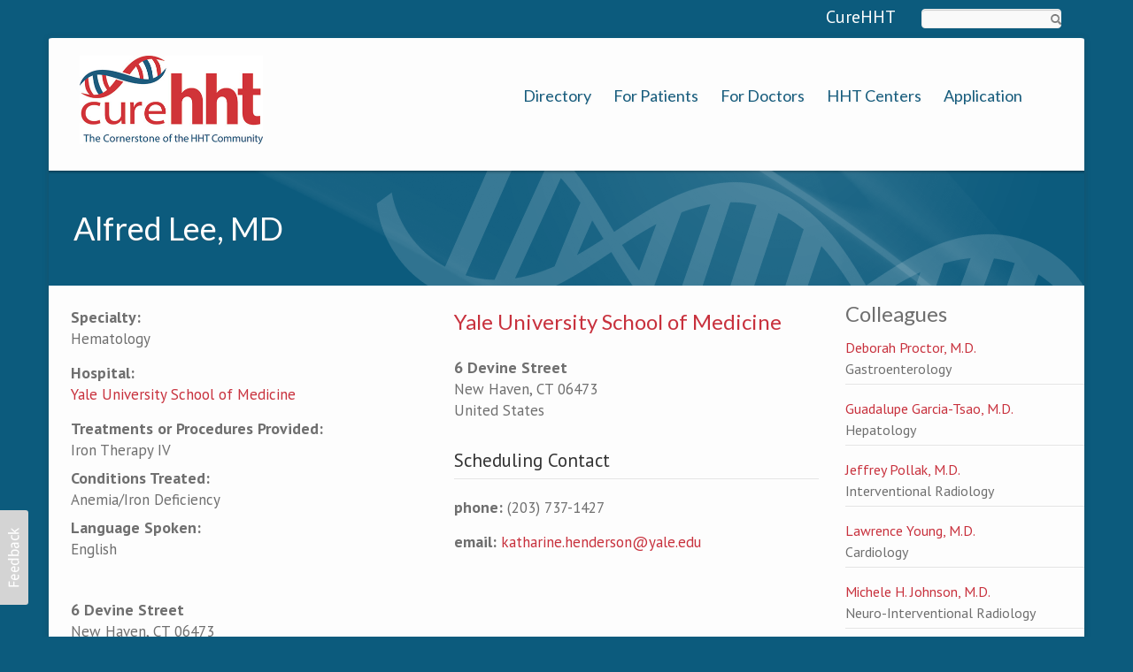

--- FILE ---
content_type: text/html; charset=utf-8
request_url: https://directory.curehht.org/clinician/alfred-lee-md
body_size: 11580
content:
<!DOCTYPE html PUBLIC "-//W3C//DTD XHTML+RDFa 1.0//EN"
  "http://www.w3.org/MarkUp/DTD/xhtml-rdfa-1.dtd">
<html xmlns="http://www.w3.org/1999/xhtml" xml:lang="en" version="XHTML+RDFa 1.0" dir="ltr"
  xmlns:og="http://ogp.me/ns#"
  xmlns:article="http://ogp.me/ns/article#"
  xmlns:book="http://ogp.me/ns/book#"
  xmlns:profile="http://ogp.me/ns/profile#"
  xmlns:video="http://ogp.me/ns/video#"
  xmlns:product="http://ogp.me/ns/product#"
  xmlns:content="http://purl.org/rss/1.0/modules/content/"
  xmlns:dc="http://purl.org/dc/terms/"
  xmlns:foaf="http://xmlns.com/foaf/0.1/"
  xmlns:rdfs="http://www.w3.org/2000/01/rdf-schema#"
  xmlns:sioc="http://rdfs.org/sioc/ns#"
  xmlns:sioct="http://rdfs.org/sioc/types#"
  xmlns:skos="http://www.w3.org/2004/02/skos/core#"
  xmlns:xsd="http://www.w3.org/2001/XMLSchema#">

<head profile="http://www.w3.org/1999/xhtml/vocab">
    <meta http-equiv="content-type" content="text/html; charset=utf-8" />
    <meta name="viewport" content="width=device-width, initial-scale=1.0"/>
    <meta http-equiv="Content-Type" content="text/html; charset=utf-8" />
<link rel="shortcut icon" href="https://directory.curehht.org/sites/default/files/favicon.png" type="image/png" />
<meta name="generator" content="Drupal 7 (http://drupal.org)" />
<link rel="canonical" href="https://directory.curehht.org/clinician/alfred-lee-md" />
<link rel="shortlink" href="https://directory.curehht.org/node/671546" />
<meta property="og:site_name" content="HHT Foundation International" />
<meta property="og:type" content="article" />
<meta property="og:url" content="https://directory.curehht.org/clinician/alfred-lee-md" />
<meta property="og:title" content="Alfred Lee, MD" />
<meta property="og:updated_time" content="2021-01-26T03:40:43-08:00" />
<meta property="article:published_time" content="2021-01-25T08:35:17-08:00" />
<meta property="article:modified_time" content="2021-01-26T03:40:43-08:00" />
   
    <title>Alfred Lee, MD | HHT Foundation International</title>
    
    <link type="text/css" rel="stylesheet" href="https://directory.curehht.org/sites/default/files/css/css_xE-rWrJf-fncB6ztZfd2huxqgxu4WO-qwma6Xer30m4.css" media="all" />
<link type="text/css" rel="stylesheet" href="https://directory.curehht.org/sites/default/files/css/css_Q7R7Blo9EYqLDI5rIlO_T3uTFBjIXjLpcqMHjTvVdmg.css" media="all" />
<link type="text/css" rel="stylesheet" href="https://directory.curehht.org/sites/default/files/css/css_MzZVTuGohAV1r75vLRESiGL1Me_ukoGuB6CvniLSWVA.css" media="all" />
<link type="text/css" rel="stylesheet" href="https://directory.curehht.org/sites/default/files/css/css_2vLNnT9VhuJHYxjR9QgdJvcw7NdkIXHVGch6bcBu_lY.css" media="screen" />
<link type="text/css" rel="stylesheet" href="https://directory.curehht.org/sites/default/files/css/css_J1Ef1XvsE8hIobPxUEQloBTXr1QAjDdxAnWmN9MJXp0.css" media="all" />
<link type="text/css" rel="stylesheet" href="https://directory.curehht.org/sites/default/files/css/css_hHLZP7wfqhini7uimPwaUoAeb4lAE-cxBDdYcmhaZCs.css" media="all" />
<link type="text/css" rel="stylesheet" href="https://directory.curehht.org/sites/default/files/css/css_zFlI3Pz-KHVvIXsrPiskETYmm4fyqczfbUEgiTwlox8.css" media="all" />
    
    <!-- GOOGLE FONTS CSS --> 
        <link href='https://fonts.googleapis.com/css?family=Lato:100,200,300,400,500,600,700,subset=latin:n,i,b,bi|Lato:100,200,300,400,500,600,700,subset=latin:n,i,b,bi|PT+Sans:100,200,300,400,500,600,700,subset=latin:n,i,b,bi|Lato:100,200,300,400,500,600,700,subset=latin:n,i,b,bi|Lato' rel='stylesheet' type='text/css'/> 
        
    


    <style type="text/css">
    
	body.icompany, #wap-menu ul.sf-menu li span.tip a, .ei-title h3, #main_slider .slider-body, #main_slider .slider-link, .btn{
		font-family: PT Sans, 'Helvetica Neue', Helvetica, Arial, sans-serif;
		font-weight: normal;
	}

	h1, h2, h3, h4, h5, h6, h7, h8, .heading,  .nav-tabs, .pricing-table ul .price, .accordion-heading, .numbered-heading, .heading-list, .uc-price {
		font-family: Lato, 'Helvetica Neue', Helvetica, Arial, sans-serif;
		font-weight: 400;
	}

	#wap-menu ul.sf-menu li a, .tinynav{
		font-family: Lato, 'Helvetica Neue', Helvetica, Arial, sans-serif;
		font-weight: 400;
	}


	#main_slider, #main_slider h1, #main_slider h2, #main_slider h3, #main_slider p, #main_slider .btn{
		font-family: Lato, 'Helvetica Neue', Helvetica, Arial, sans-serif;
		font-weight: 300;
	}

	blockquote, .quote{
		font-family: Lato, Georgia,"Times New Roman",Times,serif;
		font-weight: 300;
	}

	    
    /* Body background scheme goes here -----------*/
        
    body{
    	background: #0c5b7d;
    }   
        
    /** custom typo */
   	body{
   		font-size: 16px;
   		
   	}
  	
    .sf-menu a{
    	font-size: 18px
    }
	
	    
    /* Theme color scheme goes here ----------- */
   
    a, a:hover, .color:hover, ul.menu li a:hover , #footer-bar a:hover, #footer-region a, .btn.btn-plain {
   		color: #c8313d ;
   		text-decoration: none;
    }
    
    
    .color, .dropcap{
   		color: #0c5b7d ;
   		text-decoration: none;
    }
    
    #header_left .inner{
    	margin-top: 10px;
    }
    
    .main_menu_container{
    	margin-top: 55px;
    }
    
    
	@media screen and (max-width: 767px){
		 .main_menu_container{
		 	margin-top: 25px;
		 }
	}
   
    .theme-scheme, .btn.btn-theme, .btn-theme:focus, 
    .btn-theme:active,  .btn.btn-theme:hover, 
    .comment .new, .marker,  #title-region .inner,  .dropdown-menu .active > a, 
    .dropdown-menu .active > a:hover, 
    .dropdown-menu li > a:hover,
	.dropdown-menu li > a:focus,
	.dropdown-submenu:hover > a, 
	.jcarousel-next-vertical, .jcarousel-prev-vertical, 
	#highlighted_2, .round-number, .btn.btn-plain, #bottom-region, .btn.node-add-to-cart, 
	.btn.node-add-to-cart:hover, .node-product .product-title   {
		background-color: #0c5b7d  ;
    }
    
    #bottom-region, .node-product .product-images .field-type-image {
    	border-color: #49849e ;
    }
    
    .product-title-border{
    	background: #6d9db1 ;
    }
 
    
    #bottom-region a{
    	color: #9ebdcb    }
 
    .theme-border, .sf-menu li.sfHover ul, #page-wrapper,  th, #forum .table th, .border-color, .banner, #footer-bar 
    {
		border-color: #0c5b7d ;
	}
	
	.region-highlighted-2, #bottomShadow{
		border-color: #49849e	}
	
	#tabs-region .tab-content{
		border-left:2px solid #0c5b7d;
	}
	
	#tabs-region .tabs-left > .nav-tabs > li.active{
		border-top:1px solid #0b5271;
		border-left:1px solid #0b5271;
		border-bottom:1px solid #0b5271;
	}
	
	#tabs-region .tabs-left > .nav-tabs > li.active > a, #tabs-region .tabs-left > .nav-tabs > li.active > a:hover {		
		border-top:1px solid #8bb1c1;
		border-left:1px solid #8bb1c1;
		border-bottom:1px solid #8bb1c1;
		
		border-right:none;
		background: #0c5b7d; /* Old browsers */
		/* IE9 SVG, needs conditional override of 'filter' to 'none' */
		background: url([data-uri]);
		background: -moz-linear-gradient(top,  #49849e 0%, #0c5b7d 75%); /* FF3.6+ */
		background: -webkit-gradient(linear, left top, left bottom, color-stop(0%,#49849e), color-stop(75%,#0c5b7d)); /* Chrome,Safari4+ */
		background: -webkit-linear-gradient(top,  #49849e 0%,#0c5b7d 75%); /* Chrome10+,Safari5.1+ */
		background: -o-linear-gradient(top,  #49849e 0%,#0c5b7d 75%); /* Opera 11.10+ */
		background: -ms-linear-gradient(top,  #49849e 0%,#0c5b7d 75%); /* IE10+ */
		background: linear-gradient(to bottom,  #49849e 0%,#0c5b7d 75%); /* W3C */
		filter: progid:DXImageTransform.Microsoft.gradient( startColorstr='#ffffff', endColorstr='#000000',GradientType=0 ); /* IE6-8 */

	}
	
	.shadow-transition:hover, .btn-theme:hover,   .btn.node-add-to-cart:hover{
	  -webkit-box-shadow: 0px 0px 9px rgba(12,91,125, 0.8);
	  -moz-box-shadow:    0px 0px 9px rgba(12,91,125, 0.8);
	  box-shadow:         0px 0px 9px rgba(12,91,125, 0.8);
	}

    
    #topBar .dark-bg{
    	background: #;
    }
    
    /*bootstrap line 1194 */
	textarea:focus,
	input[type="text"]:focus,
	input[type="password"]:focus,
	input[type="datetime"]:focus,
	input[type="datetime-local"]:focus,
	input[type="date"]:focus,
	input[type="month"]:focus,
	input[type="time"]:focus,
	input[type="week"]:focus,
	input[type="number"]:focus,
	input[type="email"]:focus,
	input[type="url"]:focus,
	input[type="search"]:focus,
	input[type="tel"]:focus,
	input[type="color"]:focus,
	.uneditable-input:focus {
	  border-color: rgba(12,91,125, 0.8);
	  -webkit-box-shadow: inset 0 1px 1px rgba(0, 0, 0, 0.075), 0 0 8px rgba(12,91,125, 0.6);
	  -moz-box-shadow: inset 0 1px 1px rgba(0, 0, 0, 0.075), 0 0 8px rgba(12,91,125, 0.6);
	  box-shadow: inset 0 1px 1px rgba(0, 0, 0, 0.075), 0 0 8px rgba(12,91,125, 0.6);
	}
	
	.bar .foreground, .node-product .product-title{
		background: #0c5b7d; /* Old browsers */
		/* IE9 SVG, needs conditional override of 'filter' to 'none' */
		background: url([data-uri]);
		background: -moz-linear-gradient(top,  #6d9db1 0%, #0c5b7d 100%); /* FF3.6+ */
		background: -webkit-gradient(linear, left top, left bottom, color-stop(0%,#49849e), color-stop(100%,#0c5b7d)); /* Chrome,Safari4+ */
		background: -webkit-linear-gradient(top,  #6d9db1 0%,#0c5b7d 100%); /* Chrome10+,Safari5.1+ */
		background: -o-linear-gradient(top,  #6d9db1 0%,#0c5b7d 100%); /* Opera 11.10+ */
		background: -ms-linear-gradient(top,  #6d9db1 0%,#0c5b7d 100%); /* IE10+ */
		background: linear-gradient(to bottom,  #6d9db1 0%,#0c5b7d 100%); /* W3C */
		filter: progid:DXImageTransform.Microsoft.gradient( startColorstr='#6d9db1', endColorstr='#0c5b7d',GradientType=0 ); /* IE6-8 */
	}
	
	#feedback-link:hover{
		background: #0c5b7d; 
	}
	
	.poll .bar{
		box-shadow: 0 1px 2px rgba(100,100,100,.2) inset;
		background: #eee;
	}
	
	 
	#footer-region a, #footer-region a:visited{
		color:  #FFFFFF;
	}
	
	
	#footer-region .btn-theme, #footer-region .btn-theme:visited{
    	color: #fff;
    }
    

    </style>  

    <!--[if lt IE 7]>
    <![endif]-->
    
	<!--[if lt IE 9]>
	   <script>
	      document.createElement('header');
	      document.createElement('nav');
	      document.createElement('section');
	      document.createElement('article');
	      document.createElement('aside');
	      document.createElement('footer');
	   </script>
	<![endif]-->

    <!--[if lt IE 9]>
    	<style type="text/css">
		#page-wrapper, .sf-shadow ul {
			behavior: url(/sites/all/themes/icompany/js/PIE.htc);
		}
		
		header, nav, section, article, aside, footer {
		   display:block;
		}
		
		.sf-shadow ul {
		    box-shadow:none !important;
		}
		
		.portfolio-hover{
			display:none;
		}
		</style>
	<![endif]-->
	
	

    <script type="text/javascript" src="https://directory.curehht.org/sites/default/files/js/js_v7z_ueNi9EIrZXPI8So7AkuzyXuKekr2jbdDptsM5Oc.js"></script>
<script type="text/javascript" src="https://directory.curehht.org/sites/default/files/js/js_sEAj06aHui8uDGeNEKizuwZKbro5N0e1ttyTEF88JSU.js"></script>
<script type="text/javascript" src="https://directory.curehht.org/sites/default/files/js/js_PcVcbxiGR8NqO1RfYMnORWdtxS8ghwOLC31jEssmxHk.js"></script>
<script type="text/javascript" src="https://directory.curehht.org/sites/default/files/js/js_SuWenwuw8DT6QJtmHO85VoOCKqCbCeVIBx-m7IYXkR0.js"></script>
<script type="text/javascript" src="https://directory.curehht.org/sites/default/files/js/js__d7reyVc1B6JyOSXH7bGIucFocfHlG6fTlR-F5KQx9I.js"></script>
<script type="text/javascript">
<!--//--><![CDATA[//><!--

	(function ($) {
	   $(window).load(function() {  $('#slider').nivoSlider({effect: 'random', slices: 15, boxCols: 6, boxRows: 4, pauseTime: 5000, animSpeed: 500,  });});
	})(jQuery);
	
//--><!]]>
</script>
<script type="text/javascript" src="https://directory.curehht.org/sites/default/files/js/js_2KlXA4Z5El1IQFVPxDN1aX5mIoMSFWGv3vwsP77K9yk.js"></script>
<script type="text/javascript">
<!--//--><![CDATA[//><!--
jQuery.extend(Drupal.settings, {"basePath":"\/","pathPrefix":"","ajaxPageState":{"theme":"icompany","theme_token":"afjzOIRltX0xUp0TFs2zCLz_fjVGuADGVnHkQ6Q5ijE","js":{"sites\/all\/themes\/icompany\/js\/bootstrap.js":1,"sites\/all\/modules\/jquery_update\/replace\/jquery\/1.7\/jquery.min.js":1,"misc\/jquery.once.js":1,"misc\/drupal.js":1,"sites\/all\/modules\/jquery_update\/replace\/ui\/ui\/minified\/jquery.ui.core.min.js":1,"sites\/all\/modules\/jquery_update\/replace\/ui\/ui\/minified\/jquery.ui.widget.min.js":1,"sites\/all\/modules\/jquery_update\/replace\/ui\/ui\/minified\/jquery.ui.effect.min.js":1,"sites\/all\/modules\/jquery_update\/replace\/ui\/ui\/minified\/jquery.ui.accordion.min.js":1,"sites\/all\/modules\/admin_menu\/admin_devel\/admin_devel.js":1,"sites\/all\/modules\/shortcodes\/js\/jquery.cycle.all.min.js":1,"sites\/all\/modules\/shortcodes\/js\/jquery.tipsy.min.js":1,"sites\/all\/modules\/shortcodes\/js\/shortcodes.js":1,"sites\/all\/modules\/layerslider\/js\/jquery-transit-modified.js":1,"sites\/all\/modules\/layerslider\/js\/layerslider.kreaturamedia.jquery.js":1,"sites\/all\/modules\/layerslider\/js\/init.js":1,"sites\/all\/modules\/field_group\/field_group.js":1,"sites\/all\/themes\/icompany\/js\/hoverIntent.js":1,"sites\/all\/themes\/icompany\/sliders\/nivo\/jquery.nivo.slider.js":1,"sites\/all\/themes\/icompany\/js\/superfish.js":1,"sites\/all\/themes\/icompany\/js\/selectnav.min.js":1,"sites\/all\/themes\/icompany\/js\/jquery.colorbox-min.js":1,"0":1,"sites\/all\/themes\/icompany\/js\/scripts.js":1},"css":{"modules\/system\/system.base.css":1,"modules\/system\/system.menus.css":1,"modules\/system\/system.messages.css":1,"modules\/system\/system.theme.css":1,"misc\/ui\/jquery.ui.core.css":1,"misc\/ui\/jquery.ui.theme.css":1,"misc\/ui\/jquery.ui.accordion.css":1,"modules\/comment\/comment.css":1,"sites\/all\/modules\/date\/date_api\/date.css":1,"sites\/all\/modules\/date\/date_popup\/themes\/datepicker.1.7.css":1,"modules\/field\/theme\/field.css":1,"sites\/all\/modules\/invite\/modules\/invite_by_email\/css\/invite_by_email.css":1,"sites\/all\/modules\/logintoboggan\/logintoboggan.css":1,"modules\/node\/node.css":1,"modules\/search\/search.css":1,"sites\/all\/modules\/shortcodes\/shortcodes.css":1,"modules\/user\/user.css":1,"sites\/all\/modules\/views\/css\/views.css":1,"sites\/all\/themes\/icompany\/sliders\/nivo\/themes\/bar\/bar.css":1,"sites\/all\/themes\/icompany\/sliders\/nivo\/nivo-slider.css":1,"sites\/all\/modules\/wysiwyg_ckeditor\/css\/ckeditor.css":1,"sites\/all\/modules\/ctools\/css\/ctools.css":1,"sites\/all\/modules\/layerslider\/css\/layerslider.css":1,"sites\/all\/modules\/panels\/css\/panels.css":1,"sites\/all\/modules\/print\/print_ui\/css\/print_ui.theme.css":1,"sites\/all\/modules\/addressfield\/addressfield.css":1,"sites\/all\/themes\/exchange\/layouts\/twocol_bricks_re\/twocol_bricks_re.css":1,"sites\/all\/themes\/icompany\/css\/bootstrap.css":1,"sites\/all\/themes\/icompany\/css\/superfish.css":1,"sites\/all\/themes\/icompany\/style.css":1,"sites\/all\/themes\/icompany\/customize_icompany.css":1,"sites\/all\/themes\/icompany\/css\/colorbox.css":1}},"ckeditor":{"modulePath":"sites\/all\/modules\/wysiwyg_ckeditor"},"jcarousel":{"ajaxPath":"\/jcarousel\/ajax\/views"},"layerslider":{"skinsPath":"\/sites\/all\/modules\/layerslider\/skins\/"},"smart_ip":{"location":{"country_code":"US","country":"United States","region":"","region_code":"","city":"","zip":"","latitude":null,"longitude":null,"time_zone":"","ip_address":"172.70.179.206","timestamp":1765884137,"postal_code":"","formatted_address":"United States"}},"better_exposed_filters":{"views":{"clinician_fields":{"displays":{"block_1":{"filters":[]},"block":{"filters":[]},"block_3":{"filters":[]},"block_2":{"filters":[]}}}}},"urlIsAjaxTrusted":{"\/clinician\/alfred-lee-md":true},"field_group":{"div":"full","fieldset":"full"}});
//--><!]]>
</script>
 
    <!-- Slider stuffs -->
        
        
    <!-- END//Slider stuffs -->
    
    
    <!--img preloader-->
    <script type="text/javascript">(function ($) { $.fn.preloader=function(options){var defaults={delay:200,preload_parent:"a",check_timer:300,ondone:function(){},oneachload:function(image){},fadein:500};var options=$.extend(defaults,options),root=$(this),images=root.find("img").css({"visibility":"hidden",opacity:0}),timer,counter=0,i=0,checkFlag=[],delaySum=options.delay,init=function(){timer=setInterval(function(){if(counter>=checkFlag.length){clearInterval(timer);options.ondone();return}for(i=0;i<images.length;i++){if(images[i].complete==true){if(checkFlag[i]==false){checkFlag[i]=true;options.oneachload(images[i]);counter++;delaySum=delaySum+options.delay}$(images[i]).css("visibility","visible").delay(delaySum).animate({opacity:1},options.fadein,function(){$(this).parent().removeClass("preloader")})}}},options.check_timer)};images.each(function(){if($(this).parent(options.preload_parent).length==0)$(this).wrap("<a class='preloader' />");else $(this).parent().addClass("preloader");checkFlag[i++]=false});images=$.makeArray(images);var icon=jQuery("<img />",{id:'loadingicon',src:'/sites/all/themes/icompany/img/89.gif'}).hide().appendTo("body");timer=setInterval(function(){if(icon[0].complete==true){clearInterval(timer);init();icon.remove();return}},100)} })(jQuery);</script>
    
    <!--script executions -->
    <script type="text/javascript">
	//superfish initialize	
	(function ($) {
    	jQuery(function(){
    		jQuery('ul.sf-menu').superfish();
    	});
    
    	//superfish > supersubs
        $(document).ready(function(){ 
            $("ul.sf-menu").superfish(); 
            
    		 //image preloader 
    		$(function(){	
    			$(".portfolio-image").preloader();		
    			$(".fancy-preload").preloader();	
    			$(".node .field-type-image").preloader();	
    		});
    		
    		
    		// remove main menu title if exist
    		$('#wap-menu .titlecontainer').remove();
    		
    		// colorbox
    		$(".portfolio-colorbox").colorbox();
    	
    	}); 
	})(jQuery);
	
	// Tiny nav
	/*
	(function ($) {
    	$(function () {
		    $("#nav").tinyNav();
		  });
	})(jQuery);
	*/
	
	// mobile nav	
	(function ($) {
		// remove tip/desc text from menu if screen is less than 979px wide
		$(document).ready(function () { 
			var ic_windowWidth;
			ic_windowWidth = $(window).width();
			
			if(ic_windowWidth < 980){
				$('span.tip').remove();
				var userAlreadyOnMobile;
				userAlreadyOnMobile = true;				
			}
			
			var isSelectNavFirstResize;
			isSelectNavFirstResize = 'first';
			
			$(window).resize(function(){
				
				var ic_NewWindowWidth;
				ic_NewWindowWidth = $(window).width();

				if(ic_NewWindowWidth < 980 && isSelectNavFirstResize == 'first' && userAlreadyOnMobile != true){
					 
					$('span.tip').remove();
					$('.selectnav').remove();
					selectnav('nav', {
				    	label: 'Navigation  ',
				    });
			  		
					isSelectNavFirstResize = 'notFirst';
				}
	
			})
		}); 
	})(jQuery);
	

	(function ($) {
    	$(function () {
		    selectnav('nav', {
		    	label: 'Navigation  ',
		    });
	    });
	})(jQuery);
	
	
	//back to top
	(function ($) {
    	$(function() {
    		$(window).scroll(function() {
    			if($(this).scrollTop() != 0) {
    				$('#toTop').fadeIn();	
    			} else {
    				$('#toTop').fadeOut();
    			}
    		});
    	 
    		$('#toTop').click(function() {
    			$('body,html').animate({scrollTop:0},800);
    		});	
    	});
    })(jQuery);
    </script>
    
</head>
<body class="html not-front not-logged-in no-sidebars page-node page-node- page-node-671546 node-type-clinician i18n-en icompany"  >
    	
<!--<div id="testBed" class="row" style="padding: 100px;"></div> -->

<div class="container-fluid">
	<div id="topBar">
		<div class="clearfix row-fluid">
			<div id="top-bar-inner">
				<!-- Login | Register links -->
				<div class="span3 loginlinks">
									</div>
				
				
				<!--Social Region -->
								<div class="social-region  span7  hidden-phone">
					<div class="pull-right inner">
						  <div class="region region-social">
    


<div id="block-menu-menu-top-menu" class="clearfix block block-menu">
	
	
<div class="titlecontainer"><h3 class="blocktitle" >Top Menu</h3></div>

  <div class="content"><ul class="menu"><li class="first last leaf"><a href="http://curehht.org" title="CureHHT Foundation Homepage">CureHHT</a></li>
</ul></div>
</div>
  </div>
					</div>
				</div>
								
				
				<!--Search Block -->
							
					<div class="search-box-top span2  ">
						<div class="inner">
							  <div class="region region-search-box">
    


<div id="block-search-form" class="clearfix block block-search">
	
	

  <div class="content"><form action="/clinician/alfred-lee-md" method="post" id="search-block-form" accept-charset="UTF-8"><div>
<div class="container-inline">
<div class="form-item form-type-textfield form-item-search-block-form">
  <label class="element-invisible" for="edit-search-block-form--2">Search </label>
 <input title="Enter the terms you wish to search for." type="text" id="edit-search-block-form--2" name="search_block_form" value="" size="15" maxlength="128" class="form-text" />
</div>
<input id="search-submit-topbar" rel="tooltip" data-placement="bottom" data-original-title="Click to search" type="image" src="/sites/all/themes/icompany/img/search-icon.png" height="14" width="13" border="0" a="Search" /><input type="hidden" name="form_build_id" value="form-KZ2eaNQq9SdU9b1DAclYGyOlUHtxciOrZhMV8s9pB2g" />
<input type="hidden" name="form_id" value="search_block_form" />
</div></div></form></div>
</div>
  </div>
						</div>
					</div>
								
				
			</div>
		</div>
	</div><!--topBar-->
</div>


<div class="container-fluid theme-border" id="page-wrapper">
	
	<!--Header area -->
	<header class="row-fluid" id="header">
		
		<div id="header_left" class="span5 clearfix">
			<div class="inner">	
			<div id="logocontainer"><a href="/" title="Home"><img src="https://directory.curehht.org/sites/default/files/hht-directory-logo.jpg" alt="Home" /></a></div>				<div id="texttitles">
					  				      				</div>
			</div>
		</div>
		
		<div id="wap-menu" class="span7">
			<div class="pull-right main_menu_container">
				
				 
		        
		          <div class="region region-main-menu">
    


<div id="block-system-main-menu" class="clearfix block block-system block-menu">
	
	

  <div class="content"><ul id="nav" class="sf-menu"><li class="first leaf"><a href="/clinician/list" title="">Directory</a></li>
<li class="leaf"><a href="/for-patients">For Patients</a></li>
<li class="leaf"><a href="/for-doctors">For Doctors</a></li>
<li class="leaf"><a href="/hht-centers" title="">HHT Centers</a></li>
<li class="last leaf"><a href="https://directory.curehht.org/center-application" title="">Application</a></li>
</ul></div>
</div>
  </div>
		        
		        <script type="text/javascript">
					(function ($) {	
							/* MENU DESCRIPTION MAKER*/								
							var wapoWindowWidth = $(window).width();
							
							// fetch titles and add descriptions
							$('.content > #nav > li > a').each(function(){
								var mainMenuTitle = $(this).attr('title');
								var linkParent = $(this).parent();
								
								$('<span>', {
									'class' : 'tip hidden-phone hidden-tablet',
									'text' : mainMenuTitle,
								}).appendTo(linkParent);
							});		
									
							/* END MENU DESCRIPTION MAKER*/
					})(jQuery);
				</script>
					
			</div>
		</div>
		
				
	</header><!--Header area -->
	
	
	<!--slider-->
		
	
	<!-- content zone -->
	<div id="zone1" class="row-fluid">
		
				
		
				
		
				
		
		<!-- bootstrap tabs implementation on this region-->
				
		
		<!--TITLE REGION-->
					<div id="title-region" class="row-fluid">	
				<div class="span12">
					<div class="inner">
												<h1 class="page-title">Alfred Lee, MD</h1>  
											</div>
				<div class="breadcrumb"><a href="/">Home</a></div>						
				</div>
			</div>
				
		
		<div id="zone2" class="row-fluid">
		
				
						
			<div id="content-area" class=" span9 ">
				<div class="inner  inner-no-left-sidebar ">
										
					<div id="content-region">
				        <div class="tabs"><h2 class="element-invisible">Primary tabs</h2><ul class="btn-group tabs"><li class="active btn"><a href="/clinician/alfred-lee-md" class="active">View published<span class="element-invisible">(active tab)</span></a></li>
<li class="btn"><a href="/node/671546/edit">New draft</a></li>
</ul></div> 				        				        				        	
			              		        
				          <div class="region region-content">
    


<div id="block-system-main" class="clearfix block block-system">
	
	

  <div class="content"><div >
				<div class="row-fluid">
			<div class="pane-row clearfix span12">
				<div class="row-fluid">
					<div class="span6"><div id="node-clinician-full-group-important-details" class="clinician_details group-important-details field-group-div"><h3><span></span></h3><div class="field field-name-field-area-s-of-specialty field-type-taxonomy-term-reference field-label-above"><div class="field-label">Specialty:&nbsp;</div><div class="field-items"><div class="field-item even">Hematology</div></div></div><div class="field field-name-field-center-associated field-type-entityreference field-label-above"><div class="field-label">Hospital:&nbsp;</div><div class="field-items"><div class="field-item even"><a href="/hospital/yale-university-school-medicine">Yale University School of Medicine</a></div></div></div><div class="field field-name-field-treatments-provided field-type-entityreference field-label-above"><div class="field-label">Treatments or Procedures Provided:&nbsp;</div><div class="field-items"><div class="field-item even">Iron Therapy IV</div></div></div><div class="field field-name-field-conditions-treated field-type-entityreference field-label-above"><div class="field-label">Conditions Treated:&nbsp;</div><div class="field-items"><div class="field-item even">Anemia/Iron Deficiency</div></div></div><div class="field field-name-field-language-spoken field-type-entityreference field-label-above"><div class="field-label">Language Spoken:&nbsp;</div><div class="field-items"><div class="field-item even">English</div></div></div></div></div>
					<div class="span6"><div class="field field-name-clinician-location-sidebar field-type-ds field-label-hidden"><div class="field-items"><div class="field-item even">


<div id="block-views-clinician-fields-block-1" class="clearfix block block-views">
	
	

  <div class="content"><div class="view view-clinician-fields view-id-clinician_fields view-display-id-block_1 view-dom-id-57a8b1bb87839de698f6e153ca5115c0">
        
  
  
      <div class="view-content">
        <div class="views-row views-row-1 views-row-odd views-row-first views-row-last">
      
  <div class="views-field views-field-field-center-associated">        <h3 class="field-content"><a href="/hospital/yale-university-school-medicine">Yale University School of Medicine</a></h3>  </div>  
  <div class="views-field views-field-field-location">        <div class="field-content"><div class="street-block"><div class="thoroughfare">6 Devine Street</div></div>
<div class="addressfield-container-inline locality-block country-US"><span class="locality">New Haven</span>, <span class="state">CT</span> <span class="postal-code">06473</span></div>
<span class="country">United States</span></div>  </div>  </div>
    </div>
  
  
  
  
  
  
</div></div>
</div>
</div></div></div><fieldset class=" group-schedule-group field-group-fieldset form-wrapper"><legend><span class="fieldset-legend">Scheduling Contact</span></legend><div class="fieldset-wrapper"><div class="field field-name-field-phone field-type-phone field-label-inline clearfix"><div class="field-label">phone:&nbsp;</div><div class="field-items"><div class="field-item even">(203) 737-1427</div></div></div><div class="field field-name-field-public-contact-email field-type-email field-label-inline clearfix"><div class="field-label">email:&nbsp;</div><div class="field-items"><div class="field-item even"><a href="/cdn-cgi/l/email-protection#e38882978b82918a8d86cd8b868d878691908c8da39a828f86cd868796"><span class="__cf_email__" data-cfemail="b5ded4c1ddd4c7dcdbd09bddd0dbd1d0c7c6dadbf5ccd4d9d09bd0d1c0">[email&#160;protected]</span></a></div></div></div></div></fieldset>
</div>
				</div>
			</div>
		</div>
					<div class="row-fluid">
			<div class="pane-row clearfix span12">
				<div class="row-fluid">
					<div class="span6"><div class="field field-name-education-view-clinician field-type-ds field-label-hidden"><div class="field-items"><div class="field-item even"><div class="view view-clinician-fields view-id-clinician_fields view-display-id-block view-dom-id-afd6a465f3f8078173c7c3526023dc77">
        
  
  
      <div class="view-content">
        <div class="views-row views-row-1 views-row-odd views-row-first views-row-last">
      </div>
    </div>
  
  
  
  
  
  
</div></div></div></div></div>
					<div class="span6"></div>
				</div>
			</div>
		</div>
				<div class="row-fluid">
			<div class="pane-row clearfix span12"><div class="field field-name-field-location field-type-addressfield field-label-hidden"><div class="field-items"><div class="field-item even"><div class="street-block"><div class="thoroughfare">6 Devine Street</div></div>
<div class="addressfield-container-inline locality-block country-US"><span class="locality">New Haven</span>, <span class="state">CT</span> <span class="postal-code">06473</span></div>
<span class="country">United States</span></div></div></div></div>
		</div>
	</div>
</div>
</div>
  </div>
	        
				        	
				        
					</div>
					
											<span class="divider"></span>
						<div id="content-bottom">
							  <div class="region region-content-bottom">
    


<div id="block-views-clinician-fields-block-3" class="clearfix block block-views">
	
	

  <div class="content"><div class="view view-clinician-fields view-id-clinician_fields view-display-id-block_3 view-dom-id-d7c4c20eb9c7ba332444ec8685bc3fdb">
        
  
  
      <div class="view-content">
        <div class="views-row views-row-1 views-row-odd views-row-first views-row-last">
      
  <div class="views-field views-field-changed">    <span class="views-label views-label-changed">Last Updated: </span>    <span class="field-content">January 26, 2021</span>  </div>  
  <div class="views-field views-field-edit-node">        <span class="field-content"><a href="/node/671546/edit?destination=node/671546">Edit this profile</a></span>  </div>  </div>
    </div>
  
  
  
  
  
  
</div></div>
</div>
  </div>
						</div>
						
						
				</div>	
			</div><!--content area-->
			
							<div id="right-sidebar" class="span3">
					  <div class="region region-right-sidebar">
    


<div id="block-views-clinician-fields-block-2" class="clearfix block block-views">
	
	
<div class="titlecontainer"><h3 class="blocktitle" >Colleagues</h3></div>

  <div class="content"><div class="view view-clinician-fields view-id-clinician_fields view-display-id-block_2 view-dom-id-9093f59bed103a92fbd56217157729ee">
        
  
  
      <div class="view-content">
        <div class="views-row views-row-1 views-row-odd views-row-first">
      
  <div class="views-field views-field-title">        <span class="field-content"><a href="/clinician/deborah-proctor-md">Deborah Proctor, M.D.</a></span>  </div>  
  <div class="views-field views-field-field-area-s-of-specialty">        <div class="field-content">Gastroenterology</div>  </div>  </div>
  <div class="views-row views-row-2 views-row-even">
      
  <div class="views-field views-field-title">        <span class="field-content"><a href="/clinician/guadalupe-garcia-tsao-md">Guadalupe Garcia-Tsao, M.D.</a></span>  </div>  
  <div class="views-field views-field-field-area-s-of-specialty">        <div class="field-content">Hepatology</div>  </div>  </div>
  <div class="views-row views-row-3 views-row-odd">
      
  <div class="views-field views-field-title">        <span class="field-content"><a href="/clinician/jeffrey-pollak-md">Jeffrey Pollak, M.D.</a></span>  </div>  
  <div class="views-field views-field-field-area-s-of-specialty">        <div class="field-content">Interventional Radiology</div>  </div>  </div>
  <div class="views-row views-row-4 views-row-even">
      
  <div class="views-field views-field-title">        <span class="field-content"><a href="/clinician/lawrence-young-md">Lawrence Young, M.D.</a></span>  </div>  
  <div class="views-field views-field-field-area-s-of-specialty">        <div class="field-content">Cardiology</div>  </div>  </div>
  <div class="views-row views-row-5 views-row-odd">
      
  <div class="views-field views-field-title">        <span class="field-content"><a href="/clinician/michele-johnson">Michele H. Johnson, M.D.</a></span>  </div>  
  <div class="views-field views-field-field-area-s-of-specialty">        <div class="field-content">Neuro-Interventional Radiology</div>  </div>  </div>
  <div class="views-row views-row-6 views-row-even">
      
  <div class="views-field views-field-title">        <span class="field-content"><a href="/clinician/katharine-henderson-ms-cgc">Katharine Henderson, MS, CGC</a></span>  </div>  
  <div class="views-field views-field-field-area-s-of-specialty">        <div class="field-content">Genetic Counselor</div>  </div>  </div>
  <div class="views-row views-row-7 views-row-odd">
      
  <div class="views-field views-field-title">        <span class="field-content"><a href="/clinician/r-peter-manes-md">R. Peter Manes, MD</a></span>  </div>  
  <div class="views-field views-field-field-area-s-of-specialty">        <div class="field-content">ENT / Otolaryngology</div>  </div>  </div>
  <div class="views-row views-row-8 views-row-even">
      
  <div class="views-field views-field-title">        <span class="field-content"><a href="/clinician/sara-richer-md-facs">Sara Richer, MD, FACS</a></span>  </div>  
  <div class="views-field views-field-field-area-s-of-specialty">        <div class="field-content">ENT / Otolaryngology</div>  </div>  </div>
  <div class="views-row views-row-9 views-row-odd">
      
  <div class="views-field views-field-title">        <span class="field-content"><a href="/clinician/richard-antaya-md">Richard Antaya, M.D.</a></span>  </div>  
  <div class="views-field views-field-field-area-s-of-specialty">        <div class="field-content">Dermatology</div>  </div>  </div>
  <div class="views-row views-row-10 views-row-even">
      
  <div class="views-field views-field-title">        <span class="field-content"><a href="/clinician/sabrina-browning-md">Sabrina Browning, MD</a></span>  </div>  
  <div class="views-field views-field-field-area-s-of-specialty">        <div class="field-content">Hematology</div>  </div>  </div>
  <div class="views-row views-row-11 views-row-odd">
      
  <div class="views-field views-field-title">        <span class="field-content"><a href="/clinician/caitlin-loomis-md">Caitlin Loomis, MD</a></span>  </div>  
  <div class="views-field views-field-field-area-s-of-specialty">        <div class="field-content">Neurology</div>  </div>  </div>
  <div class="views-row views-row-12 views-row-even">
      
  <div class="views-field views-field-title">        <span class="field-content"><a href="/clinician/inderjit-singh-md">Inderjit Singh, MD</a></span>  </div>  
  <div class="views-field views-field-field-area-s-of-specialty">        <div class="field-content">Pulmonology</div>  </div>  </div>
  <div class="views-row views-row-13 views-row-odd">
      
  <div class="views-field views-field-title">        <span class="field-content"><a href="/clinician/john-fahey-md">John Fahey, MD</a></span>  </div>  
  <div class="views-field views-field-field-area-s-of-specialty">        <div class="field-content">Pediatric Cardiology</div>  </div>  </div>
  <div class="views-row views-row-14 views-row-even">
      
  <div class="views-field views-field-title">        <span class="field-content"><a href="/clinician/alfred-lee-md" class="active">Alfred Lee, MD</a></span>  </div>  
  <div class="views-field views-field-field-area-s-of-specialty">        <div class="field-content">Hematology</div>  </div>  </div>
  <div class="views-row views-row-15 views-row-odd">
      
  <div class="views-field views-field-title">        <span class="field-content"><a href="/clinician/todd-schlachter-md">Todd Schlachter, MD</a></span>  </div>  
  <div class="views-field views-field-field-area-s-of-specialty">        <div class="field-content">Interventional Radiology</div>  </div>  </div>
  <div class="views-row views-row-16 views-row-even">
      
  <div class="views-field views-field-title">        <span class="field-content"><a href="/clinician/charles-matouk-md">Charles  Matouk, MD</a></span>  </div>  
  <div class="views-field views-field-field-area-s-of-specialty">        <div class="field-content">Neuro-Interventional Radiology, Neurosurgeon</div>  </div>  </div>
  <div class="views-row views-row-17 views-row-odd views-row-last">
      
  <div class="views-field views-field-title">        <span class="field-content"><a href="/clinician/layla-van-doren-0">Layla Van Doren, </a></span>  </div>  
  <div class="views-field views-field-field-area-s-of-specialty">        <div class="field-content">Hematology</div>  </div>  </div>
    </div>
  
  
  
  
  
  
</div></div>
</div>
  </div>
	
				</div>
						
		</div><!--content zone-->
	</div>
	
	
	
	
		
	
	
	
	
	<div id="zone3">
		<!--bottom region -->
				
		<!--footer region-->
			
		
		<div id="footer-region" class="row-fluid">
			 <div class="footer-inner">
						
						<div id="footer-left" class="span12">
				
				
								<div class="row-fluid" id="footer1">
					<div class="span12">
						<div class="inner">
							  <div class="region region-footer1">
    


<div id="block-block-13" class="clearfix block block-block">


	

  <div class="content"><style type="text/css">
.field-name-field-ages-treated {
    clear:both;
}
</style>
</div>
</div>
  </div>
					
						</div>
					</div>
					 
				</div>
								
								
				
			</div>
						
						
			<span class="divider"> </span>
			</div>
		</div>
		 
				
		
		<div id="footer-bar" class="row-fluid">
							<div id="secondary_menu" class="span5">
			      <h2 class="element-invisible">Secondary menu</h2><ul class="links inline secondary-menu"><li class="menu-2006 first last"><a href="https://directory.curehht.org/user" title="">Administration</a></li>
</ul> 
			    </div>
						
			<div id="footer-note" class="span7">
				<div class="inner">
			      2018 CureHHT  <div class="region region-footer">
    


<div id="block-block-10" class="clearfix block block-block">
	
	

  <div class="content"><span>Not listed in the directory? Please  "<a href="https://directory.curehht.org/for-doctors">CLICK HERE</a>" and follow the instructions to add yourself. </span>
</div>
</div>



<div id="block-block-16" class="clearfix block block-block">
	
	

  <div class="content"><style type="text/css">
.page-node-670914 #content-area {
    background:#dddddd;
}

.node-type-hospital .field-name-field-center-email {
Float:left;
}

.node-type-hospital .field-name-field-ages-treated {
clear:both;
}

#block-block-17.block {
    display: block;
    padding: 0;
    margin: 0;
    border: 0;
    position: absolute;
    right: 50px;
    top: -158px;
}

@media screen and (max-width: 767px)
#block-block-17.block {
    display: block;
    padding: 0;
    margin: 0;
    border: 0;
    position: relative;
    right: auto;
    top: auto;
}

.treatment_center #block-block-5{
display:none;
}
</style></div>
</div>
  </div>
			    </div>
		    </div>
		</div><!--footer bar-->
		
	</div>
	
	
	
</div><!--container fluid and page wrapper-->
<span class="divider"></span>

<div id="feedback-div" class="visible-desktop">
	<a data-original-title="Give us your valuable feedback" rel="tooltip" data-placement="right" id="feedback-link" href="#myModal" role="button"  data-toggle="modal"><img src="/sites/all/themes/icompany/img/feedback.png" alt="" /></a>
</div>

  <div class="region region-modal">
    
<div tabindex="-1" role="dialog" aria-labelledby="myModalLabel" aria-hidden="true" id="myModal" class="clearfix modal hide fade in block block-block">

<div class="modal-header">
	<button type="button" class="close" data-dismiss="modal" aria-hidden="true">
		×
	</button>
	</div>


	<div class="modal-body content">
		<script data-cfasync="false" src="/cdn-cgi/scripts/5c5dd728/cloudflare-static/email-decode.min.js"></script><script type="text/javascript" src="https://form.jotform.com/jsform/33467434502957"></script>	</div>

	<div class="modal-footer">
		<button class="btn" data-dismiss="modal" aria-hidden="true">
			close		</button>
	</div>

</div>  </div>

<div id="toTop" ><img class="visible-desktop" src="/sites/all/themes/icompany/img/toTop.png" alt="Go to top" /></div>


<div id="preLoad" style="display:none; visibility:hidden;"> <!-- Preload Images for backgrounds -->
</div>  <script type="text/javascript" src="https://directory.curehht.org/sites/default/files/js/js_YJvzJzgIG3nDMv6spBdAhtIcSgmMgKT5VbBgN8e79JI.js"></script>
  
 
<!--portfolio hover/colorbox styles-->
<script type="text/javascript">  
(function ($) {
  $(document).ready(function () {  
  	
  	
	$('.portfolio-hover').each(function(){
		
		/* move this in image container */
		var portolioImageContainer = $(this).siblings('.views-field ').find('.thumbnail .portfolio-image');
		$(this).appendTo(portolioImageContainer);
		
		/* add styles */
		var portolioImageContainerHeight = $(this).parent().height();
		var portolioImageContainerWidth = $(this).parent().width();
		
		/* set width and height 
		$(this).css({
			width: portolioImageContainerWidth,
			height: portolioImageContainerHeight,
		})
		*/
	});
  }); 
})(jQuery);
</script>
 
<!-- Bootstrap scripts -->
<script type="text/javascript">  
(function ($) {
  $(document).ready(function () {  
    $("[rel=tooltip]").tooltip();  
    $('.carousel').carousel()
    $("a[rel=popover]").popover({html : true});
  }); 
   
})(jQuery);
</script>

<!-- other scripts -->
<script type="text/javascript">  
(function ($) {
  $(document).ready(function () { 
      if($(window).width() > 1024 ) {
         var leftHeight = $('#highlighted').height();
    	 var rightHeight = $('#highlighted_2').height();
    	 var Higher = Math.max(leftHeight, rightHeight);
    	 
    	 // set height of block to that whichever is higher
    	 $("#highlighted").css("minHeight", Higher);
    	 $("#highlighted_2 .region").css("minHeight", Higher);
      }
  }); 
   
})(jQuery);
</script>

<script defer src="https://static.cloudflareinsights.com/beacon.min.js/vcd15cbe7772f49c399c6a5babf22c1241717689176015" integrity="sha512-ZpsOmlRQV6y907TI0dKBHq9Md29nnaEIPlkf84rnaERnq6zvWvPUqr2ft8M1aS28oN72PdrCzSjY4U6VaAw1EQ==" data-cf-beacon='{"version":"2024.11.0","token":"b6e2d96c08a9494dbc15d4372f50fc5f","r":1,"server_timing":{"name":{"cfCacheStatus":true,"cfEdge":true,"cfExtPri":true,"cfL4":true,"cfOrigin":true,"cfSpeedBrain":true},"location_startswith":null}}' crossorigin="anonymous"></script>
</body>
</html>

--- FILE ---
content_type: text/css
request_url: https://directory.curehht.org/sites/default/files/css/css_2vLNnT9VhuJHYxjR9QgdJvcw7NdkIXHVGch6bcBu_lY.css
body_size: -410
content:
#block-invite-invite-add-invite-by-email .field-name-field-invitation-email-address input{width:160px;}


--- FILE ---
content_type: text/css
request_url: https://directory.curehht.org/sites/default/files/css/css_J1Ef1XvsE8hIobPxUEQloBTXr1QAjDdxAnWmN9MJXp0.css
body_size: 2817
content:
div.toboggan-container{text-align:center;}div.toboggan-login-link-container{text-align:left;}div.toboggan-login-link-container a{text-decoration:none;}div.toboggan-block-message{text-align:left;}div.user-login-block{text-align:left;}div.user-login-block a{text-align:left;}.toboggan-unified #login-message{text-align:center;font-size:2em;line-height:1.2;}.toboggan-unified #login-links{text-align:center;font-size:1.5em;line-height:2.7;}.toboggan-unified #login-links a{padding:.5em;border:1px #666 solid;background-color:#EEE;}.toboggan-unified #login-links a:hover{background-color:#DDD;}.toboggan-unified #login-links a.lt-active,.toboggan-unified #login-links a.lt-active:hover{background-color:#FFF19A;border:2px #333 solid;}.toboggan-unified.login #register-form{display:none;}.toboggan-unified.register #login-form{display:none;}
.node-unpublished{background-color:#fff4f4;}.preview .node{background-color:#ffffea;}td.revision-current{background:#ffc;}
.search-form{margin-bottom:1em;}.search-form input{margin-top:0;margin-bottom:0;}.search-results{list-style:none;}.search-results p{margin-top:0;}.search-results .title{font-size:1.2em;}.search-results li{margin-bottom:1em;}.search-results .search-snippet-info{padding-left:1em;}.search-results .search-info{font-size:0.85em;}.search-advanced .criterion{float:left;margin-right:2em;}.search-advanced .action{float:left;clear:left;}
blockquote footer{background:inherit;color:inherit;}.image-slideshow{overflow:hidden;position:relative;display:inline-block;}.image-slideshow .controller{position:absolute;bottom:0;right:0;height:24px;z-index:50;}.image-slideshow .controller a{background-color:#E34D25;background-repeat:no-repeat;background-position:center center;cursor:pointer;display:inline-block;padding:12px 12px;margin:0;opacity:0.5;filter:alpha(opacity=50);}.image-slideshow .controller a:hover{opacity:0.9;filter:alpha(opacity=90);}.image-slideshow .controller a.prev{background-image:url(/sites/all/modules/shortcodes/images/prev.png)}.image-slideshow .controller a.next{background-image:url(/sites/all/modules/shortcodes/images/next.png)}.accordion{margin:10px 0;}.ui-helper-reset{line-height:inherit;}.ui-state-hover,.ui-widget-content .ui-state-hover,.ui-widget-header .ui-state-hover,.ui-state-focus,.ui-widget-content .ui-state-focus,.ui-widget-header .ui-state-focus{border:none;background:transparent;font-weight:normal;color:inherit;}.ui-state-default,.ui-widget-content .ui-state-default,.ui-widget-header .ui-state-default{border:1px solid #dcdcdc;border-width:0 0 1px;background:transparent;font-weight:normal;color:inherit;}.ui-state-active,.ui-widget-content .ui-state-active,.ui-widget-header .ui-state-active{border:none;background:transparent;font-weight:normal;color:inherit;}.ui-widget{font-family:inherit;font-size:inherit;}.ui-accordion .ui-accordion-header{font-size:16px;line-height:1em;margin-top:0;padding:9px 0 9px 31px;}.ui-accordion .ui-accordion-header .ui-icon{height:19px;left:0;margin-top:-10px;width:19px;}.ui-accordion .ui-accordion-header .shortcodes-accordion{background:#191919 url(/sites/all/modules/shortcodes/images/accordion.png) no-repeat center center;}.ui-accordion .ui-accordion-header .shortcodes-accordion-open{background:#191919 url(/sites/all/modules/shortcodes/images/accordion-open.png) no-repeat center center;}.ui-accordion .ui-accordion-content{border:none;background:transparent;color:inherit;padding:0 0 10px 31px;margin:0;}.ui-accordion .ui-accordion-content-active{border-bottom:1px solid #dcdcdc;}.dropcap{float:left;font-size:48px;line-height:1em;}.pullquote{padding:10px;float:right;width:200px;margin-top:10px;margin-bottom:10px;margin-left:20px;border:2px solid #e34d25;border-width:2px 0;font-size:16px;text-align:center;line-height:25px;font-style:italic;font-weight:normal;}.pullquote.left{float:left;margin-left:0;margin-right:20px;}.tipsy{font-size:10px;position:absolute;padding:5px;z-index:100000;}.tipsy-inner{background-color:#000;color:#FFF;max-width:200px;padding:5px 8px 4px 8px;text-align:center;}.tipsy-inner{border-radius:3px;-moz-border-radius:3px;-webkit-border-radius:3px;}.tipsy-arrow{position:absolute;width:0;height:0;line-height:0;border:5px dashed #000;}.tipsy-arrow-n{border-bottom-color:#000;}.tipsy-arrow-s{border-top-color:#000;}.tipsy-arrow-e{border-left-color:#000;}.tipsy-arrow-w{border-right-color:#000;}.tipsy-n .tipsy-arrow{top:0px;left:50%;margin-left:-5px;border-bottom-style:solid;border-top:none;border-left-color:transparent;border-right-color:transparent;}.tipsy-nw .tipsy-arrow{top:0;left:10px;border-bottom-style:solid;border-top:none;border-left-color:transparent;border-right-color:transparent;}.tipsy-ne .tipsy-arrow{top:0;right:10px;border-bottom-style:solid;border-top:none;border-left-color:transparent;border-right-color:transparent;}.tipsy-s .tipsy-arrow{bottom:0;left:50%;margin-left:-5px;border-top-style:solid;border-bottom:none;border-left-color:transparent;border-right-color:transparent;}.tipsy-sw .tipsy-arrow{bottom:0;left:10px;border-top-style:solid;border-bottom:none;border-left-color:transparent;border-right-color:transparent;}.tipsy-se .tipsy-arrow{bottom:0;right:10px;border-top-style:solid;border-bottom:none;border-left-color:transparent;border-right-color:transparent;}.tipsy-e .tipsy-arrow{right:0;top:50%;margin-top:-5px;border-left-style:solid;border-right:none;border-top-color:transparent;border-bottom-color:transparent;}.tipsy-w .tipsy-arrow{left:0;top:50%;margin-top:-5px;border-right-style:solid;border-left:none;border-top-color:transparent;border-bottom-color:transparent;}.flex-video{position:relative;padding-top:1.5625em;padding-bottom:67.5%;height:0;margin-bottom:1em;overflow:hidden;}.flex-video.widescreen{padding-bottom:57.25%;}.flex-video.vimeo{padding-top:0;}.flex-video iframe,.flex-video object,.flex-video embed,.flex-video video{position:absolute;top:0;left:0;width:100%;height:100%;}span[class*='scicon-']{background-image:url(/sites/all/modules/shortcodes/images/icons.png);background-color:transparent;background-repeat:no-repeat;display:inline-block;vertical-align:middle;margin-right:6px;height:32px;width:32px;}.scicon-64{background-position:-198px -297px;}.scicon-address{background-position:-33px -33px;}.scicon-advanced{background-position:0 -165px;}.scicon-applications{background-position:-33px -264px;}.scicon-archive{background-position:0 -99px;}.scicon-back{background-position:-33px -297px;}.scicon-bookmark{background-position:-66px -33px;}.scicon-calculator{background-position:-66px -99px;}.scicon-cash{background-position:0 -132px;}.scicon-chat{background-position:-66px -132px;}.scicon-cloudy{background-position:-33px -66px;}.scicon-color{background-position:-99px 0;}.scicon-compose{background-position:-132px -165px;}.scicon-computer{background-position:-66px -363px;}.scicon-computer2{background-position:0 -330px;}.scicon-computer3{background-position:-165px -165px;}.scicon-copy{background-position:-66px -330px;}.scicon-creditcard{background-position:-33px -165px;}.scicon-deletearchive{background-position:-66px -297px;}.scicon-desktop{background-position:-99px -231px;}.scicon-desktop2{background-position:-132px -264px;}.scicon-down{background-position:-132px -66px;}.scicon-edit{background-position:-165px -231px;}.scicon-exclamation{background-position:-198px -330px;}.scicon-exit{background-position:-231px -33px;}.scicon-folder{background-position:-99px -264px;}.scicon-folder2{background-position:-231px -264px;}.scicon-forward{background-position:-198px -363px;}.scicon-forward2{background-position:-33px -198px;}.scicon-forwardfolder{background-position:-165px -99px;}.scicon-forwardmail{background-position:-165px -264px;}.scicon-globe{background-position:-33px -231px;}.scicon-globe2{background-position:-33px -363px;}.scicon-happy{background-position:-165px -363px;}.scicon-harddrive{background-position:-66px -264px;}.scicon-heineken{background-position:0 -66px;}.scicon-help{background-position:-198px -231px;}.scicon-info{background-position:-231px -330px;}.scicon-install{background-position:-99px -297px;}.scicon-intel{background-position:-231px 0;}.scicon-intel2{background-position:-99px -66px;}.scicon-keyboard{background-position:-99px -99px;}.scicon-lock{background-position:-165px -33px;}.scicon-minus{background-position:-198px -165px;}.scicon-minus2{background-position:-33px -99px;}.scicon-monitor{background-position:-66px -198px;}.scicon-moon{background-position:-66px -231px;}.scicon-moon2{background-position:0 0;}.scicon-movies{background-position:-33px -132px;}.scicon-movies2{background-position:-231px -297px;}.scicon-music{background-position:-165px -330px;}.scicon-music2{background-position:-66px -66px;}.scicon-newarchive{background-position:-132px -363px;}.scicon-newdoc{background-position:-132px -297px;}.scicon-next{background-position:-231px -165px;}.scicon-notebook{background-position:-99px -33px;}.scicon-open{background-position:-198px -99px;}.scicon-pause{background-position:-165px -132px;}.scicon-phone{background-position:-165px 0;}.scicon-picture{background-position:0 -33px;}.scicon-picturecast{background-position:0 -231px;}.scicon-play{background-position:-198px -132px;}.scicon-plus{background-position:-132px -198px;}.scicon-podcast{background-position:-99px -363px;}.scicon-preferences{background-position:0 -198px;}.scicon-public{background-position:-231px -198px;}.scicon-radioactive{background-position:-132px -231px;}.scicon-record{background-position:-198px -33px;}.scicon-refresh{background-position:-231px -363px;}.scicon-remove{background-position:-132px -33px;}.scicon-rewind{background-position:0 -363px;}.scicon-rewind2{background-position:-132px -132px;}.scicon-rss{background-position:-66px -165px;}.scicon-rss2{background-position:-132px 0;}.scicon-sad{background-position:-165px -198px;}.scicon-search{background-position:-231px -99px;}.scicon-send{background-position:0 -297px;}.scicon-server{background-position:-99px -330px;}.scicon-splash{background-position:-198px -264px;}.scicon-star{background-position:-231px -132px;}.scicon-stop{background-position:-66px 0;}.scicon-stop2{background-position:-99px -165px;}.scicon-stop3{background-position:-33px 0;}.scicon-sun{background-position:-33px -330px;}.scicon-terminal{background-position:-231px -231px;}.scicon-trahsfull{background-position:-99px -198px;}.scicon-trash{background-position:-99px -132px;}.scicon-unarchive{background-position:-132px -99px;}.scicon-unread{background-position:-198px -198px;}.scicon-up{background-position:-132px -330px;}.scicon-user{background-position:-165px -66px;}.scicon-users{background-position:-198px 0;}.scicon-window{background-position:-165px -297px;}.scicon-yinyang{background-position:0 -264px;}.scicon-zoomin{background-position:-231px -66px;}.scicon-zoomout{background-position:-198px -66px;}
#permissions td.module{font-weight:bold;}#permissions td.permission{padding-left:1.5em;}#permissions tr.odd .form-item,#permissions tr.even .form-item{white-space:normal;}#user-admin-settings fieldset .fieldset-description{font-size:0.85em;padding-bottom:.5em;}#user-admin-roles td.edit-name{clear:both;}#user-admin-roles .form-item-name{float:left;margin-right:1em;}.password-strength{width:17em;float:right;margin-top:1.4em;}.password-strength-title{display:inline;}.password-strength-text{float:right;font-weight:bold;}.password-indicator{background-color:#C4C4C4;height:0.3em;width:100%;}.password-indicator div{height:100%;width:0%;background-color:#47C965;}input.password-confirm,input.password-field{width:16em;margin-bottom:0.4em;}div.password-confirm{float:right;margin-top:1.5em;visibility:hidden;width:17em;}div.form-item div.password-suggestions{padding:0.2em 0.5em;margin:0.7em 0;width:38.5em;border:1px solid #B4B4B4;}div.password-suggestions ul{margin-bottom:0;}.confirm-parent,.password-parent{clear:left;margin:0;width:36.3em;}.profile{clear:both;margin:1em 0;}.profile .user-picture{float:right;margin:0 1em 1em 0;}.profile h3{border-bottom:1px solid #ccc;}.profile dl{margin:0 0 1.5em 0;}.profile dt{margin:0 0 0.2em 0;font-weight:bold;}.profile dd{margin:0 0 1em 0;}
.views-exposed-form .views-exposed-widget{float:left;padding:.5em 1em 0 0;}.views-exposed-form .views-exposed-widget .form-submit{margin-top:1.6em;}.views-exposed-form .form-item,.views-exposed-form .form-submit{margin-top:0;margin-bottom:0;}.views-exposed-form label{font-weight:bold;}.views-exposed-widgets{margin-bottom:.5em;}.views-align-left{text-align:left;}.views-align-right{text-align:right;}.views-align-center{text-align:center;}.views-view-grid tbody{border-top:none;}.view .progress-disabled{float:none;}
